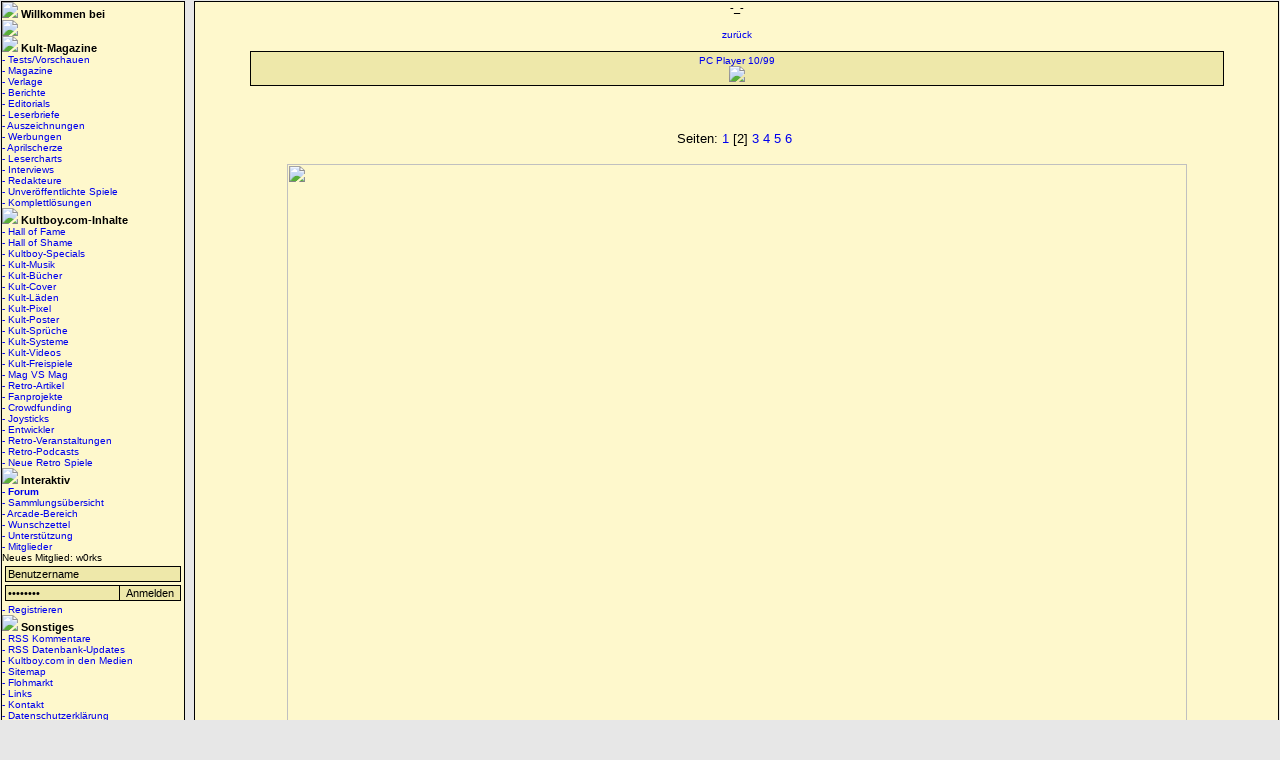

--- FILE ---
content_type: text/html; charset=ISO-8859-1
request_url: https://www.kultboy.com/index.php?site=pic&id=1392&s=2&action=zitat&zitatid=111656
body_size: 9399
content:

<!DOCTYPE html PUBLIC "-//W3C//DTD XHTML 1.0 Transitional//EN" "https://www.w3.org/TR/xhtml1/DTD/xhtml1-transitional.dtd">

<HTML>
<HEAD>
<TITLE>
Artikel: Origin Systems - Die Wegbereiter PC Player&#160;10/99&#160;</TITLE>
<meta charset="ISO-8859-1">
<meta http-equiv="Content-Type" content="text/html; charset=ISO-8859-1">
<meta http-equiv="expires" content="86400">
<meta name="robots" content="index,follow,noarchive">
<meta name="keywords" content="amigajoker, amiga joker, asm, powerplay, power play, pc joker, amiga games, amiga, redakteure, magazine, zeitschriften, spiele, retro, kultboy, kult">
<meta name="page-topic" content="kultboy.com">

<base href="https://www.kultboy.com" />
<link rel="stylesheet" href="/kultboy.css" type="text/css">
<link rel="stylesheet" href="/example.css" type="text/css">
<link rel="alternate" type="application/rss+xml" href="/rss_update.php" title="Kultboy.com RSS Feed Datenbank-Updates">
<link rel="alternate" type="application/rss+xml" href="/rss_kommentare.php" title="Kultboy.com RSS Feed Kommentare">

<script type="text/javascript" src="/tabber.js"></script>

<script src="/jquery.js" type="text/javascript"></script>

<script src="/jRating.jquery.js" type="text/javascript"></script>
<link href="/jRating.jquery.css" media="screen" rel="stylesheet" type="text/css">

<link href="/facebox.css" media="screen" rel="stylesheet" type="text/css">
<script src="/facebox.js" type="text/javascript"></script>

<script type="text/javascript">
    jQuery(document).ready(function() {
     jQuery('a[rel*=facebox]').facebox()
  })
</script>

<script type="text/javascript">

/* IE Anzeige Bild tabber.js */

document.write('<style type="text/css">.tabber{display:none;}<\/style>');
</script>

</head>
<BODY style="background-color:#e7e7e7; margin:0px 0px 0px 0px;"><table width="100%" cellspacing="0"><tr><td width="180" valign="top" align="center">
<table border="0" cellspacing="0" cellpadding="0" width="100%" id="ueberschrift2" bgcolor="#FEF8CC">
<tr><td background="/gfx/streifen.gif" align="left"><img src="/gfx/wurfel.gif"><b class="font7">&#160;Willkommen bei</b></td></tr>
<tr><td class="kl">
<a href="/index.php?" title="zurück zur Startseite"><img src="/gfx/titel_pic/3.png"></a>
</td></tr><tr><td  background="/gfx/streifen.gif" align="left"><img src="/gfx/wurfel.gif"><b class="font7">&#160;Kult-Magazine</b>
</td></tr><tr><td class="kl" align="left">
<div id="menu"><a href="/index.php?site=testb/testb" title="Hier findest du die Tests/Vorschauen.">- Tests/Vorschauen</a></div>
<div id="menu"><a href="/index.php?site=kult/kultmags">- Magazine</a></div>
<div id="menu"><a href="/index.php?site=verlage">- Verlage</a></div>
<div id="menu"><a href="/index.php?site=berichte">- Berichte</a></div>
<div id="menu"><a href="/index.php?site=editorial">- Editorials</a></div>
<div id="menu"><a href="/index.php?site=leserbriefe">- Leserbriefe</a></div>
<div id="menu"><a href="/index.php?site=auszeichnungen">- Auszeichnungen</a></div>
<div id="menu"><a href="/index.php?site=werbung">- Werbungen</a></div>
<div id="menu"><a href="/index.php?site=div/scherzberichte">- Aprilscherze</a></div>
<div id="menu"><a href="/index.php?site=lesercharts">- Lesercharts</a></div>
<div id="menu"><a href="/index.php?site=specials/interviews">- Interviews</a></div>
<div id="menu"><a href="/index.php?site=red">- Redakteure</a></div>
<div id="menu"><a href="/index.php?site=div/nie">- Unveröffentlichte Spiele</a></div>
<div id="menu"><a href="/index.php?site=komplettloesungen">- Komplettlösungen</a></div>
</td></tr><tr><td background="/gfx/streifen.gif" align="left"><img src="/gfx/wurfel.gif"><b class="font7">&#160;Kultboy.com-Inhalte</b>
</td></tr><tr><td class="kl" align="left">
<div id="menu"><a href="/index.php?site=halloffame">- Hall of Fame</a></div>
<div id="menu"><a href="/index.php?site=hallofshame">- Hall of Shame</a></div>
<div id="menu"><a href="/index.php?site=specials/alt">- Kultboy-Specials</a></div>
<div id="menu"><a href="/index.php?site=kultmusik">- Kult-Musik</a></div>
<div id="menu"><a href="/index.php?site=kult/buch">- Kult-Bücher</a></div>
<div id="menu"><a href="/index.php?site=kultcover">- Kult-Cover</a></div>
<div id="menu"><a href="/index.php?site=kultladen">- Kult-L&auml;den</a></div>
<div id="menu"><a href="/index.php?site=kult/kultfiguren">- Kult-Pixel</a></div>
<div id="menu"><a href="/index.php?site=kultposter">- Kult-Poster</a></div>
<div id="menu"><a href="/index.php?site=kult/sprueche">- Kult-Sprüche</a></div>
<div id="menu"><a href="/index.php?site=kultsysteme">- Kult-Systeme</a></div>
<div id="menu"><a href="/index.php?site=kultvideos">- Kult-Videos</a></div>
<div id="menu"><a href="/index.php?site=kultfreispiele">- Kult-Freispiele</a></div>
<div id="menu"><a href="/index.php?site=div/magvsmag">- Mag VS Mag</a></div>
<div id="menu"><a href="/index.php?site=retroartikel">- Retro-Artikel</a></div>
<div id="menu"><a href="/index.php?site=fanprojekte">- Fanprojekte</a></div>
<div id="menu"><a href="/index.php?site=kickstarter">- Crowdfunding</a></div>
<div id="menu"><a href="/index.php?site=joystick">- Joysticks</a></div>
<div id="menu"><a href="/index.php?site=firma">- Entwickler</a></div>
<div id="menu"><a href="/index.php?site=retrokalender">- Retro-Veranstaltungen</a></div>
<div id="menu"><a href="/index.php?site=specials/retropodcasts">- Retro-Podcasts</a></div>
<div id="menu"><a href="/index.php?site=homebrew">- Neue Retro Spiele</a></div>
</td></tr><tr><td  background="/gfx/streifen.gif" align="left"><img src="/gfx/wurfel.gif"><b class="font7">&#160;Interaktiv</b>
</td></tr><tr><td class="kl" align="left">
<div id="menu"><a href="/smforum/"><b>- Forum</b></a></div>
<div id="menu"><a href="/index.php?site=user/sammlung">- Sammlungsübersicht</a></div>
<div id="menu"><a href="/index.php?site=arcade">- Arcade-Bereich</a></div>
<div id="menu"><a href="/index.php?site=wunschzettel">- Wunschzettel</a></div>
<div id="menu"><a href="/index.php?site=hilfe">- Unterstützung</a></div>
<div id="menu"><a href="/index.php?site=user/mitglieder">- Mitglieder</a></div>
Neues Mitglied: w0rks<br><form action="/index.php" method="post" style="margin:0px;">

<table cellpadding="1" cellspacing="1" style="padding:1px;">
	<tr><td colspan="2">	 <input type="text" style="width:170px;" onfocus="if(this.value=='Benutzername')this.value='';" value="Benutzername" name="name">
	</td></tr>
	<tr><td>	 <input type="password" style="width:100%;" onfocus="if(this.value=='Passwort')this.value='';" value="Passwort" name="pwd">
	</td>
	<td><input name="submit" style="width:100%;" type="submit" value="Anmelden"></td>

	</tr>
</table>
<input type="hidden" name="abfragelogin" value="yes">
<input type="hidden" name="reurl" value="/index.php?site=pic&id=1392&s=2&action=zitat&zitatid=111656">

</form><div id="menu"><a href="/index.php?site=user/register">- Registrieren</a></div>
</td></tr><tr><td background="/gfx/streifen.gif" align="left"><img src="/gfx/wurfel.gif"><b class="font7">&#160;Sonstiges</b>
</td></tr><tr><td class="kl" align="left">
<div id="menu"><a href="/rss_kommentare.php">- RSS Kommentare</a></div>
<div id="menu"><a href="/rss_update.php">- RSS Datenbank-Updates</a></div>

<div id="menu"><a href="/index.php?site=medien">- Kultboy.com in den Medien</a></div>
<div id="menu"><a href="/index.php?site=sitemap">- Sitemap</a></div>
<div id="menu"><a href="/index.php?site=flohmarkt">- Flohmarkt</a></div>
<div id="menu"><a href="/index.php?site=links">- Links</a></div>
<div id="menu"><a href="/index.php?site=kontakt">- Kontakt</a></div>
<div id="menu"><a href="/index.php?site=dsgvo">- Datenschutzerklärung</a></div>
<div id="menu"><a href="/index.php?site=impressum">- Impressum</a></div>
</td></tr></table>
<center>


<a href="http://www.return-magazin.de" target="_blank"><img src="/gfx/return_logo.gif" title="Return-Magazin"></a><br />
<a href="http://www.Amiga-Germany-Fanzine.de" target="_blank"><img src="/gfx/amigafanzine_banner.gif" title="Amiga Fan'zine"></a>
<a href="http://www.amigafuture.de" target="_blank"><img src="/gfx/amigafuture.gif" title="Amiga Future"></a><br />

<img src="/gfx/hangmonk.gif"><br /><br />

<a href="/index.php?bot=yes"><img src="/gfx/testbericht.gif"></a></td><td width="5"></td><td valign="top">
<table id="ueberschrift2" cellspacing="0" cellpadding="0" width="100%">
<tr><td valign="top" style="background-color: #FEF8CC;">
<table cellspacing="0" cellpadding="0" width="100%">
<tr><td background="/gfx/streifen.gif" align="center"><b class="font7">-_-</b></td></tr>
<tr><td width="100%">
<!-- ------------------- -->
<!-- Seiteninhalt Anfang -->
<!-- ------------------- -->
<script language="JavaScript" type="text/javascript" src="/javascript.js"></script><br><center><span class="s">
<a href="javascript:history.back(1)">zurück</a><br><br>
<table width="90%" id="ueberschrift1"><tr><td align="center" class="kl"><a href="/magazin/2988/">PC Player&#160;10/99<br /><img src="/gfx/kultmags/thumb/3000/2988.jpg"></a></td></tr></table></span><br /><br /><br /></font>Seiten: <a href="/index.php?site=pic&id=1392&s=1" title="Gehe zu Seite 1">1</a>&#160;[2]&#160;<a href="/index.php?site=pic&id=1392&s=3" title="Gehe zu Seite 3">3</a>&#160;<a href="/index.php?site=pic&id=1392&s=4" title="Gehe zu Seite 4">4</a>&#160;<a href="/index.php?site=pic&id=1392&s=5" title="Gehe zu Seite 5">5</a>&#160;<a href="/index.php?site=pic&id=1392&s=6" title="Gehe zu Seite 6">6</a>&#160;<br /><br /><table><tr><td width="900" height="1230" background="/gfx/pcp/rubrik/artikel_origin_pcp_10_99_2.jpg">
	<img src="/gfx/testbericht.gif" width="900" height="1230"></td></tr></table><span class="s">von Atlan</span><br /><br />Seiten: <a href="/index.php?site=pic&id=1392&s=1" title="Gehe zu Seite 1">1</a>&#160;[2]&#160;<a href="/index.php?site=pic&id=1392&s=3" title="Gehe zu Seite 3">3</a>&#160;<a href="/index.php?site=pic&id=1392&s=4" title="Gehe zu Seite 4">4</a>&#160;<a href="/index.php?site=pic&id=1392&s=5" title="Gehe zu Seite 5">5</a>&#160;<a href="/index.php?site=pic&id=1392&s=6" title="Gehe zu Seite 6">6</a>&#160;<br /><br /><div id="ueberschrift1" style="width:75%; text-align: center; padding: 5px; font-size: 10px;">Copyright bei IDG Entertainment Media GmbH - GameStar.de gab mir am 11.09.2007 die offizielle Erlaubnis Inhalte aus der PC Player zu veröffentlichen.</div><center><table width="97%"cellpadding="3" cellspacing="0">
		<tr><td height="40"></tr></td><tr><td align="left"><b class="font">User-Kommentare: </b>(31)</td><td align="right">Seiten: [1]&nbsp;<a href="/index.php?site=pic&id=1392&s=2&st=2">2</a>&nbsp;<a href="/index.php?site=pic&id=1392&s=2&st=3">3</a>&nbsp;&nbsp;<a href="/index.php?site=pic&id=1392&s=2&st=2">›</a>&nbsp;<a href="/index.php?site=pic&id=1392&s=2&st=3">»</a></td></tr>
	<tr class="row"><td align="left"><a name="223801"></a>25.05.2020, 07:10&#160;<b>invincible warrior</b> (<a href="/index.php?site=user/search&t=yes&id=22">2092</a>)&#160;<a href="/index.php?site=user/pn&cat=new&userID=22"><img src="/gfx/email.gif" title="Persönliche Nachricht schicken"></a>&#160;<a href="/user/22/"><img src="/gfx/redbild.png" title="Profil anschauen"></a> <a href="/index.php?site=pic&id=1392&s=2&action=zitat&zitatid=223801#kommentar"><img src="/gfx/zitat.gif" border="0" title="Zitat hinzufügen"></a></td><td align="right"> </td></tr>
		<tr><td colspan="2" align="left" ><div class="post">Alan Pavlish hatte laut MobyGames bei Interplay zB die Descent Serie (aber wohl nicht die Freespace) betreut, wohl einer der Gründe, wieso er bei der Wing Commander Serie gelandet ist. Bei Origin hat er dann aber wohl nicht viel gemacht, landete später bei der Klitsche, die (die damals überaus erfolgreichen) Deer Hunter Spiele machten.</div></tr>
	<tr class="row"><td align="left"><a name="223648"></a>22.05.2020, 14:32&#160;<b>Swiffer25</b> (<a href="/index.php?site=user/search&t=yes&id=203">1504</a>)&#160;<a href="/index.php?site=user/pn&cat=new&userID=203"><img src="/gfx/email.gif" title="Persönliche Nachricht schicken"></a>&#160;<a href="/user/203/"><img src="/gfx/redbild.png" title="Profil anschauen"></a> <a href="mailto:swiffer25@gmail.com"><img src="/gfx/email.gif" title="E-Mail"></a>  <a href="/index.php?site=pic&id=1392&s=2&action=zitat&zitatid=223648#kommentar"><img src="/gfx/zitat.gif" border="0" title="Zitat hinzufügen"></a></td><td align="right"> </td></tr>
		<tr><td colspan="2" align="left" ><div class="post">Ist zuletzt genannter,Allan Pavlish,etwa die treibende Kraft hinter "Freelancer" gewesen?<br /><br />Welches ich gerade erneut spiele inkl. Der mir bis dato unbekannten Crossfire-Mod.</div></tr>
	<tr class="row"><td align="left"><a name="111723"></a>30.12.2011, 12:43&#160;<b>TheMessenger</b> (<a href="/index.php?site=user/search&t=yes&id=1571">1645</a>)&#160;<a href="/index.php?site=user/pn&cat=new&userID=1571"><img src="/gfx/email.gif" title="Persönliche Nachricht schicken"></a>&#160;<a href="/user/1571/"><img src="/gfx/redbild.png" title="Profil anschauen"></a> <a href="mailto:sebi.schmucker@gmail.com"><img src="/gfx/email.gif" title="E-Mail"></a>  <a href="/index.php?site=pic&id=1392&s=2&action=zitat&zitatid=111723#kommentar"><img src="/gfx/zitat.gif" border="0" title="Zitat hinzufügen"></a></td><td align="right"> </td></tr>
		<tr><td colspan="2" align="left" class="row2"><div class="post">Mittlerweile habe ich auch komplett dem Aufruestwahn abgeschwoeren, was allein schon daran liegt, dass ich gar nicht mehr so viel Zeit habe, all die Spiele, die mich vielleicht interessieren wuerden, in kurzer Zeit an- oder auch durchzuspielen! Ich hab' da mittlerweile eine Los-Methode entwickelt: All die Namen der Spiele, die sich in den letzten Jahren so bei mir angehaeuft haben, kommen in einen Pott, und wenn ich dann eins wieder durchgespielt habe, darf meine Frau das naechste "Projekt" ziehen. Somit konzentriere ich mich meistens nur auf ein Programm, dafuer aber entsprechend intensiv. Und wenn ich es durchgespielt habe - und wenn's mir einfach keinen Spass mehr macht -, dann erst kommt das naechste Game dran! <br /><br />Das erklaert auch, warum bei mir so Spiele wie "The Witcher", "Risen", "GTA IV" und sogar "Neverwinter Nights 2" und "Gothic 3" noch unberuehrt in den Archiven schlummern. Irgendwann kommen sie dann schon zum Zug, und bis dahin brauche ich streng genommen auch kein neues System...   <img src="/gfx/smilies/hihi.gif"> </div></tr>
	<tr class="row"><td align="left"><a name="111718"></a>30.12.2011, 10:06&#160;<b>Commodus</b> (<a href="/index.php?site=user/search&t=yes&id=1267">6589</a>)&#160;<a href="/index.php?site=user/pn&cat=new&userID=1267"><img src="/gfx/email.gif" title="Persönliche Nachricht schicken"></a>&#160;<a href="/user/1267/"><img src="/gfx/redbild.png" title="Profil anschauen"></a> <a href="/index.php?site=pic&id=1392&s=2&action=zitat&zitatid=111718#kommentar"><img src="/gfx/zitat.gif" border="0" title="Zitat hinzufügen"></a></td><td align="right"> </td></tr>
		<tr><td colspan="2" align="left" ><div class="post"><div id="blockquote">drym schrieb am 30.12.2011, 09:43: <br />Ist / war bei mir ähnlich: ich spiele eigentlich neuestenfalls Spiele, die 3 Jahre alt sind (zum Beispiel warte ich gern bei Heroes of Might and Magic immer eine "Gold-Edition" ab, in der alle Updates enthalten sind oder dgl.), und nach dieser Zeit sind die Hardwareanforderungen meist überhaupt kein Problem mehr [spoiler]</div><br /><br />Jetzt mache ich das ebenso! Es gab aber mal ne Zeit, wo ich ebenfalls in kurzen Abständen aufgerüstet habe. Das war gleich bei meinem PC-Einstieg ´96. Ich habe mir 1996 gleich nen Pentium 166 mit 32 MB und allen PipaPo gekauft und gleich bei Erscheinen der Diamond Monster 3D (3DFX) habe ich sie ebenfalls gekauft und implantiert! Dann kam aber der Pentium 200 MMX raus und ich ärgerte mich, weil ich dachte, das dieses MMX-Element jetzt für die neuesten Spiele essentiell sein könnte und kaufte den neuen Prozessor!<br /><br />...ich kannte als Alt-Amigianer diese Aufrüst-Krankheit noch nicht!<br /><br />Bis 2000 habe ich in kurzen Abständen ein Vermögen ausgegeben, bis ich merkte, das Kosten/Nutzen nicht so recht in Einklang kommen! Okay, ich konnte bei den Optionen immer höchste Auflösung wählen und war extrem zufrieden mit dem Framezähler Ergebnisse zu haben, die mein Auge sowieso nicht mehr wahrnimmt, aber dafür hunderte Mark ausgeben?<br /><br />Ab 2000 wird nur in Vier-Jahresschritten aufgerüstet und die neueste Soft brauche ich gleich bei Neuerscheinen auch nicht mehr zocken!<br /><br />Aber das ist ne Altersfrage! Hätte mir jemand damals auf dem Schulhof erklärt, er braucht noch nicht Monkey Island &amp; Co. zocken, sondern ihm reicht es erstmal alte C64-Adventure vor 85 zu spielen, ...ich hätte   <img src="/gfx/smilies/crazy.gif">  - Horse gedacht!<br /><br />Für die Generation-Wii muss es nun mal das neueste sein. War bei uns auch nicht anders! Gottsei-Dank musste der Amiga nicht ständig dafür aufgerüstet werden!<br><span class="s"><i>Kommentar wurde am 30.12.2011, 10:07 von Commodus editiert.</i></span></div></tr>
	<tr class="row"><td align="left"><a name="111714"></a>30.12.2011, 09:43&#160;<b>drym</b> (<a href="/index.php?site=user/search&t=yes&id=1694">4338</a>)&#160;<a href="/index.php?site=user/pn&cat=new&userID=1694"><img src="/gfx/email.gif" title="Persönliche Nachricht schicken"></a>&#160;<a href="/user/1694/"><img src="/gfx/redbild.png" title="Profil anschauen"></a> <a href="/index.php?site=pic&id=1392&s=2&action=zitat&zitatid=111714#kommentar"><img src="/gfx/zitat.gif" border="0" title="Zitat hinzufügen"></a></td><td align="right"> </td></tr>
		<tr><td colspan="2" align="left" ><div class="post"><div id="blockquote">Retro-Nerd schrieb am 29.12.2011, 18:15: <br />Zum Thema Aufrüstwahn:<br /><br />Sowas hat mich nie interessiert, da ich nie 100% von den alten Computern/Konsolen weg war. Ein Standard PC aus der Mittelklasse hat mir immer gereicht. Besonders heutezutage, da viele Spiele nur Konsolenumsetzungen sind und keine Highend CPUs/Grafikkarten mehr benötigen.</div><br />Ist / war bei mir ähnlich: ich spiele eigentlich neuestenfalls Spiele, die 3 Jahre alt sind (zum Beispiel warte ich gern bei Heroes of Might and Magic immer eine "Gold-Edition" ab, in der alle Updates enthalten sind oder dgl.), und nach dieser Zeit sind die Hardwareanforderungen meist überhaupt kein Problem mehr 

<div><div style="padding:2px">

<input type="button" value="Spoiler öffnen" style="width:90px;margin:0px;padding:0px;" onClick="if (this.parentNode.parentNode.getElementsByTagName('div')[1].getElementsByTagName('div')[0].style.display != '') { this.parentNode.parentNode.getElementsByTagName('div')[1].getElementsByTagName('div')[0].style.display = '';		this.innerText = ''; this.value = 'Spoiler schließen'; } else { this.parentNode.parentNode.getElementsByTagName('div')[1].getElementsByTagName('div')[0].style.display = 'none'; this.innerText = ''; this.value = 'Spoiler öffnen'; }">
</div>
<div style="margin: 0px; padding: 5px;">
<div style="display: none;">
<i>(wobei ich, seit ich auf MacPro mit maximaler Konfig arbeite, quasi aus versehen - abgesehen von der Grafikkarte - immer ein ziemliches Monster hier stehen habe...spiele deswegen aber trotzdem nix neues   <img src="/gfx/smilies/rolleyes.gif"> )</i>
</div>
</div>
</div>

 <br /><br />Bei Bands ist es inzwischen so, dass deutlich mehr Geld durch Konzerte und Merchandise verdient wird. Hiess es damals noch: "Konzerte sind Promo für die CD" ist es heute genau umgekehrt. Leiden tun also Acts, die nicht oft oder nie live spielen.<br />Aber wie Retro-Nerd bereits anmerkte konsolidieren sich die legalen Verkäufe. Allerdings ist das noch immer recht wenig im Vergleich zu den 90ern, in denen es noch wiklich viel Geld zu verdienen gab...<br><span class="s"><i>Kommentar wurde am 30.12.2011, 09:53 von drym editiert.</i></span></div></tr>
	<tr class="row"><td align="left"><a name="111708"></a>30.12.2011, 08:18&#160;<b>TheMessenger</b> (<a href="/index.php?site=user/search&t=yes&id=1571">1645</a>)&#160;<a href="/index.php?site=user/pn&cat=new&userID=1571"><img src="/gfx/email.gif" title="Persönliche Nachricht schicken"></a>&#160;<a href="/user/1571/"><img src="/gfx/redbild.png" title="Profil anschauen"></a> <a href="mailto:sebi.schmucker@gmail.com"><img src="/gfx/email.gif" title="E-Mail"></a>  <a href="/index.php?site=pic&id=1392&s=2&action=zitat&zitatid=111708#kommentar"><img src="/gfx/zitat.gif" border="0" title="Zitat hinzufügen"></a></td><td align="right"> </td></tr>
		<tr><td colspan="2" align="left" class="row2"><div class="post">@Drym:<br />Wenn alle sich so ehrenhaft verhalten wuerden, wie Du das offenbar tust, dann waere mit dieser "Ausprobier"-Taktik ja der perfekte Weg fuer alle gefunden worden. Nur so ist es eben nicht, denn das einmal kopierte und gecrackte Spiel wird eben doch mal ausprobiert oder gar durchgespielt, wenn man die "kostenlose" Gelegenheit dazu hat, was aber aus Sicht des Herstellers schlichtweg nicht passieren duerfte. <br /><br />Wir reden hier doch nicht ueber die Qualitaet, sondern schlicht ueber das althergebrachte Kaufprinzip: Du bekommst ein Produkt, das ein anderer hergestellt hat und dafuer Geld verlangt! Wenn Du im Nachhinein feststellst, dass das Produkt schlecht ist und Deinen Anspruechen nicht genuegt, ist das eine voellig andere Geschichte und zieht moeglicherweise andere Konsequenzen nach sich. Aber zunaechst mal erkaufst Du Dir das Recht, dieses Produkt zu konsumieren - und das ist beim Essen und beim Autokauf genauso wie beim Computerspiel! <br /><br />Es stellt sich fuer mich also vielmehr die Frage, ob man gerade im Bereich von Medieninhalten dieses althergebrachte Kaufprinzip nicht mal einfach ueberdenken sollte. Das aendert aber fuer mein Verstaendnis momentan einfach gar nichts daran, dass ein kopiertes Spiel nach wirtschaftlichen Aspekten natuerlich zunaechst einmal ein nicht gekauftes Spiel ist und somit einen Schaden darstellt.</div></tr>
	<tr class="row"><td align="left"><a name="111664"></a>29.12.2011, 18:15&#160;<b>Retro-Nerd</b> (<a href="/index.php?site=user/search&t=yes&id=196">14326</a>)&#160;<a href="/index.php?site=user/pn&cat=new&userID=196"><img src="/gfx/email.gif" title="Persönliche Nachricht schicken"></a>&#160;<a href="/user/196/"><img src="/gfx/redbild.png" title="Profil anschauen"></a> <a href="/index.php?site=pic&id=1392&s=2&action=zitat&zitatid=111664#kommentar"><img src="/gfx/zitat.gif" border="0" title="Zitat hinzufügen"></a></td><td align="right"> </td></tr>
		<tr><td colspan="2" align="left" ><div class="post"><div id="blockquote">Aber ein Schaden entsteht nur, wenn Du das Spiel gekauft hättest. Eine Kopie AN SICH richtet keinen Schaden an. Der Restaurant-Vergleich hinkt, da Du das Essen ja verzehrst (oder die Zutaten unbrauchbar machst), es sich danach also nicht mehr verkaufen lässt.<br /></div><br /><br />Drym hat vollkommen recht. Die Filme-/Musikindustrie bringt das immer gern als Totschlägerargument. Fakt ist, das die Blu-Ray/DVD Verkäufe immer noch sehr stark sind, die Kinozahlen halten sich auch noch recht wacker, kommerzielle Musikdownloads nehmen weiterhin zu.<br /><br />Zum Thema Aufrüstwahn:<br /><br />Sowas hat mich nie interessiert, da ich nie 100% von den alten Computern/Konsolen weg war. Ein Standard PC aus der Mittelklasse hat mir immer gereicht. Besonders heutezutage, da viele Spiele nur Konsolenumsetzungen sind und keine Highend CPUs/Grafikkarten mehr benötigen.</div></tr>
	<tr class="row"><td align="left"><a name="111660"></a>29.12.2011, 17:29&#160;<b>Frank ciezki</b>&#160;<b class="font">[Mod]</b> (<a href="/index.php?site=user/search&t=yes&id=390">4417</a>)&#160;<a href="/index.php?site=user/pn&cat=new&userID=390"><img src="/gfx/email.gif" title="Persönliche Nachricht schicken"></a>&#160;<a href="/user/390/"><img src="/gfx/redbild.png" title="Profil anschauen"></a> <a href="/index.php?site=pic&id=1392&s=2&action=zitat&zitatid=111660#kommentar"><img src="/gfx/zitat.gif" border="0" title="Zitat hinzufügen"></a></td><td align="right"> </td></tr>
		<tr><td colspan="2" align="left" ><div class="post">Über dieses hirnrissige "Immer das neuste haben müssen"- Verhalten konnte ich schon vor Jahren nur den Kopf schütteln.<br />Da wurden bei nem Bekannten in der Firma im Wochentakt massehaft die neusten gecrackten Spiele,Filme und Musik-CDs verteilt.<br />Die hälfte der Sachen hat er sich nie angehört,angeschaut oder gespielt,es ging immer nur darum ständig das aktuellste auf dem Rechner zu haben.So ein krankhaftes Piraten-Konsumverhalten finde ich einfach zum kotzen.Warum überhaupt Call of Duty zu Hause herumliegen haben,wenn man gar nicht vor hat es zu spielen ? Da sollte man dem eifrigen Verteiler doch lieber direkt sagen,daß er einen mit seinem Scheiß verschonen soll.Es ist genau wie mit großen Firmen,wie EA.<br />Im laufe der Jahre ist das Raubkopierertum zu einem idiotischen,gierigen Monstum geworden</div></tr>
	<tr class="row"><td align="left"><a name="111656"></a>29.12.2011, 16:34&#160;<b>drym</b> (<a href="/index.php?site=user/search&t=yes&id=1694">4338</a>)&#160;<a href="/index.php?site=user/pn&cat=new&userID=1694"><img src="/gfx/email.gif" title="Persönliche Nachricht schicken"></a>&#160;<a href="/user/1694/"><img src="/gfx/redbild.png" title="Profil anschauen"></a> <a href="/index.php?site=pic&id=1392&s=2&action=zitat&zitatid=111656#kommentar"><img src="/gfx/zitat.gif" border="0" title="Zitat hinzufügen"></a></td><td align="right"> </td></tr>
		<tr><td colspan="2" align="left" ><div class="post">Ich will auch nicht sagen, dass das viele Leute machen (wobei ich inzwischen so ziemlich alle CDs aus der mp3-Napster-Zeit, die ich gehört habe / noch höre nachgekauft habe).<br />Aber ein Schaden entsteht nur, wenn Du das Spiel gekauft hättest. Eine Kopie AN SICH richtet keinen Schaden an. Der Restaurant-Vergleich hinkt, da Du das Essen ja verzehrst (oder die Zutaten unbrauchbar machst), es sich danach also nicht mehr verkaufen lässt.<br /><br />Fallbeispiel: angenommen, mir würde jemand einen mp3-Ordner von Dieter Bohlen kopieren, also für mich lachhafte Musik, entsteht niemandem ein Schaden, da ich den Mist im Leben nicht gekauft hätte (und auch die sich im Ordner befindlichen Tracks nicht hören würde, nicht mal, um mich zu beömmeln).<br /><br /><i>Edit, um mal wieder Spielbezogen zu argumentieren:<br />Kopiert mir jemand Call of Duty oder wie das heisst samt Crack, entsteht kein Schaden, da ich das nicht spiele und niemals gekauft hätte, weil es mich einfach nicht interessiert. Wo soll der Schaden sein?</i><br /><br />Die Filmindustrie rechnet jedes Jahr vor, wie viele Milliarden ihnen durch kopierte Filme durch die Lappen gehen, ausgehend davon, das jeder Rip ein verkauftes Exemplar ist. Das ist allerdings ebenfalls ein Ammenmärchen, denn so viel Geld hat die konsumierende Schicht an Normalverdienern schlicht gar nicht übrig. Was nicht heissen soll, dass kein Schaden entsteht. Aber er ist nicht GLEICH der Anzahl der Kopien.<br /><br />Auch witzig in dem Zusammenhang: Eine ZURÜCKGEHALTENE Studie der Filmindustrie hat ergeben, dass Leute, die Film-Streams im Netz anschauen deutlich mehr Geld für DVDs ausgeben als Leute, die nicht online Filme schauen. Falsches Ergebnis, also lieber mal nicht veröffentlicht dann...  <img src="/gfx/smilies/hihi.gif"> <br><span class="s"><i>Kommentar wurde am 29.12.2011, 16:37 von drym editiert.</i></span></div></tr>
	<tr class="row"><td align="left"><a name="111654"></a>29.12.2011, 16:28&#160;<b>TheMessenger</b> (<a href="/index.php?site=user/search&t=yes&id=1571">1645</a>)&#160;<a href="/index.php?site=user/pn&cat=new&userID=1571"><img src="/gfx/email.gif" title="Persönliche Nachricht schicken"></a>&#160;<a href="/user/1571/"><img src="/gfx/redbild.png" title="Profil anschauen"></a> <a href="mailto:sebi.schmucker@gmail.com"><img src="/gfx/email.gif" title="E-Mail"></a>  <a href="/index.php?site=pic&id=1392&s=2&action=zitat&zitatid=111654#kommentar"><img src="/gfx/zitat.gif" border="0" title="Zitat hinzufügen"></a></td><td align="right"> </td></tr>
		<tr><td colspan="2" align="left" class="row2"><div class="post"><div id="blockquote">Commodus schrieb am 29.12.2011, 15:59: <br />Eigentlich alle! AAAAber die Vergesslichkeit! ......die ist Schuld!   <img src="/gfx/smilies/cool.gif"> </div><br /><br />Stimmt, die hatte ich natuerlich vergessen! Damit sind ja alle wieder rehabilitiert...   <img src="/gfx/smilies/lol2.gif"> </div></tr>
	<tr class="row"><td align="left"><a name="111652"></a>29.12.2011, 15:59&#160;<b>Commodus</b> (<a href="/index.php?site=user/search&t=yes&id=1267">6589</a>)&#160;<a href="/index.php?site=user/pn&cat=new&userID=1267"><img src="/gfx/email.gif" title="Persönliche Nachricht schicken"></a>&#160;<a href="/user/1267/"><img src="/gfx/redbild.png" title="Profil anschauen"></a> <a href="/index.php?site=pic&id=1392&s=2&action=zitat&zitatid=111652#kommentar"><img src="/gfx/zitat.gif" border="0" title="Zitat hinzufügen"></a></td><td align="right"> </td></tr>
		<tr><td colspan="2" align="left" ><div class="post"><div id="blockquote">TheMessenger schrieb am 29.12.2011, 15:44: <br />Ausserdem halte ich es fuer ein Ammenmaerchen, dass es eine wirklich bedeutende Anzahl an Spielern gibt, die ein Spiel zunaechst mal kopiert _ AUSGIEBIG - antesten, nur um es dann nochmal zu kaufen, um ihre Kopie zu legitimieren. Seien wir doch mal ehrlich: <b>Wer macht das denn wirklich??? </b><br /></div><br /><br />Eigentlich alle! AAAAber die Vergesslichkeit! ......die ist Schuld!   <img src="/gfx/smilies/cool.gif"> </div></tr>
	<tr class="row"><td align="left"><a name="111650"></a>29.12.2011, 15:44&#160;<b>TheMessenger</b> (<a href="/index.php?site=user/search&t=yes&id=1571">1645</a>)&#160;<a href="/index.php?site=user/pn&cat=new&userID=1571"><img src="/gfx/email.gif" title="Persönliche Nachricht schicken"></a>&#160;<a href="/user/1571/"><img src="/gfx/redbild.png" title="Profil anschauen"></a> <a href="mailto:sebi.schmucker@gmail.com"><img src="/gfx/email.gif" title="E-Mail"></a>  <a href="/index.php?site=pic&id=1392&s=2&action=zitat&zitatid=111650#kommentar"><img src="/gfx/zitat.gif" border="0" title="Zitat hinzufügen"></a></td><td align="right"> </td></tr>
		<tr><td colspan="2" align="left" class="row2"><div class="post"><div id="blockquote">drym schrieb am 29.12.2011, 14:39: <br />Wenn Du ein Spiel kopierst, welches Du ohnehin nicht spielst, Dir also auch nicht gekauft hättest, schadest Du doch niemandem.<br /></div><br /><br />Nach der Argumentation wuerdest Du auch ins Restaurant gehen und fuer das Essen, was Dir am Ende nicht geschmeckt hat, nichts zahlen. So einfach ist es dann leider doch nicht, denn natuerlich entsteht erstmal ein Schaden! <br /><br />Ausserdem halte ich es fuer ein Ammenmaerchen, dass es eine wirklich bedeutende Anzahl an Spielern gibt, die ein Spiel zunaechst mal kopiert _ AUSGIEBIG - antesten, nur um es dann nochmal zu kaufen, um ihre Kopie zu legitimieren. Seien wir doch mal ehrlich: Wer macht das denn wirklich??? <br /><br />Dein Kommentar ist allerdings ein sehr gutes Plaedoyer fuer die enorme Bedeutung von guten Demo-Versionen - oder meinetwegen auch fuer Shareware-Modelle a la "Doom"! Wenn ich das Spiel vorher antesten kann, kann ich mich auch zum Kauf entscheiden, ohne befuerchten zu muessen, die Katze im Sack zu bekommen...</div></tr>
	<tr class="row"><td align="left"><a name="111647"></a>29.12.2011, 14:39&#160;<b>drym</b> (<a href="/index.php?site=user/search&t=yes&id=1694">4338</a>)&#160;<a href="/index.php?site=user/pn&cat=new&userID=1694"><img src="/gfx/email.gif" title="Persönliche Nachricht schicken"></a>&#160;<a href="/user/1694/"><img src="/gfx/redbild.png" title="Profil anschauen"></a> <a href="/index.php?site=pic&id=1392&s=2&action=zitat&zitatid=111647#kommentar"><img src="/gfx/zitat.gif" border="0" title="Zitat hinzufügen"></a></td><td align="right"> </td></tr>
		<tr><td colspan="2" align="left" ><div class="post"><div id="blockquote">TheMessenger schrieb am 29.12.2011, 13:42: <br />aber wenn ich mir heutzutage ueberlege, was das ganze Kopieren von Spielen, die man zu 80% ohnehin nie spielt, einem selber bringen soll, stehen mir die Haare zu Berge...   <img src="/gfx/smilies/crazy.gif"> </div><br />Wenn Du ein Spiel kopierst, welches Du ohnehin nicht spielst, Dir also auch nicht gekauft hättest, schadest Du doch niemandem.<br /><br />Ein Problem ist es, wenn Du ein Spiel kopierst / saugst, durchspielst, gut findest aber es dann NICHT nachträglich legitimierst und die Hersteller unterstützt. So wie beinahe JEDER damals mit Turrican 2   <img src="/gfx/smilies/frown.gif"> </div></tr>
	<tr class="row"><td align="left"><a name="111645"></a>29.12.2011, 13:42&#160;<b>TheMessenger</b> (<a href="/index.php?site=user/search&t=yes&id=1571">1645</a>)&#160;<a href="/index.php?site=user/pn&cat=new&userID=1571"><img src="/gfx/email.gif" title="Persönliche Nachricht schicken"></a>&#160;<a href="/user/1571/"><img src="/gfx/redbild.png" title="Profil anschauen"></a> <a href="mailto:sebi.schmucker@gmail.com"><img src="/gfx/email.gif" title="E-Mail"></a>  <a href="/index.php?site=pic&id=1392&s=2&action=zitat&zitatid=111645#kommentar"><img src="/gfx/zitat.gif" border="0" title="Zitat hinzufügen"></a></td><td align="right"> </td></tr>
		<tr><td colspan="2" align="left" class="row2"><div class="post">@Frank:<br />Der Meinung kann ich mich nur anschliessen! Damit faellt dann auch das letzte Argument der "Kopierer"-Fraktion weg, man wuerde ja zum Kopieren durch die hohen Software-Preise "gezwungen" werden...<br /><br />Ich muss zwar zugeben, dass auch meine Einsicht hinsichtlich dieses Themas eher spaet einsetzte, aber wenn ich mir heutzutage ueberlege, was das ganze Kopieren von Spielen, die man zu 80% ohnehin nie spielt, einem selber bringen soll, stehen mir die Haare zu Berge...   <img src="/gfx/smilies/crazy.gif"> </div></tr>
	<tr class="row"><td align="left"><a name="111643"></a>29.12.2011, 12:03&#160;<b>Frank ciezki</b>&#160;<b class="font">[Mod]</b> (<a href="/index.php?site=user/search&t=yes&id=390">4417</a>)&#160;<a href="/index.php?site=user/pn&cat=new&userID=390"><img src="/gfx/email.gif" title="Persönliche Nachricht schicken"></a>&#160;<a href="/user/390/"><img src="/gfx/redbild.png" title="Profil anschauen"></a> <a href="/index.php?site=pic&id=1392&s=2&action=zitat&zitatid=111643#kommentar"><img src="/gfx/zitat.gif" border="0" title="Zitat hinzufügen"></a></td><td align="right"> </td></tr>
		<tr><td colspan="2" align="left" ><div class="post">Wer so preiswerte Titel wie "Limbo",die sich wirklich mühe geben etwas Anderes,künstlerisches zu schaffen noch klaut,dem sollen die Finger abfaulen und die Tastatur auseinander fallen.<br />Solche Menschen sind schuld daran,wenn wir irgendwann nur noch die tausendste Kopie von "Call of Duty" zu spielen bekommen.</div></tr><tr><td colspan="2" align="right">Seiten: [1]&nbsp;<a href="/index.php?site=pic&id=1392&s=2&st=2">2</a>&nbsp;<a href="/index.php?site=pic&id=1392&s=2&st=3">3</a>&nbsp;&nbsp;<a href="/index.php?site=pic&id=1392&s=2&st=2">›</a>&nbsp;<a href="/index.php?site=pic&id=1392&s=2&st=3">»</a></td></tr></table>
<br><br><div id="ueberschrift1" style="width:95%;padding:5px;text-align:justify;">
	<span style="font-size:14px;"><b>Du willst einen Kommentar schreiben?</b></span><br /><br />
	Dann musst du dich nur <a href="/index.php?site=user/register">kostenlos</a> und unverbindlich <a href="/index.php?site=user/register">registrieren</a> und schon kann es losgehen!</div><br /><br />
<!-- ------------------- -->
<!-- Seiteninhalt Ende -->
<!-- ------------------- -->
</td></tr>
</table>
</td></tr>
</table>
<br></td></tr><tr></tr></table>
</body>
</html>
